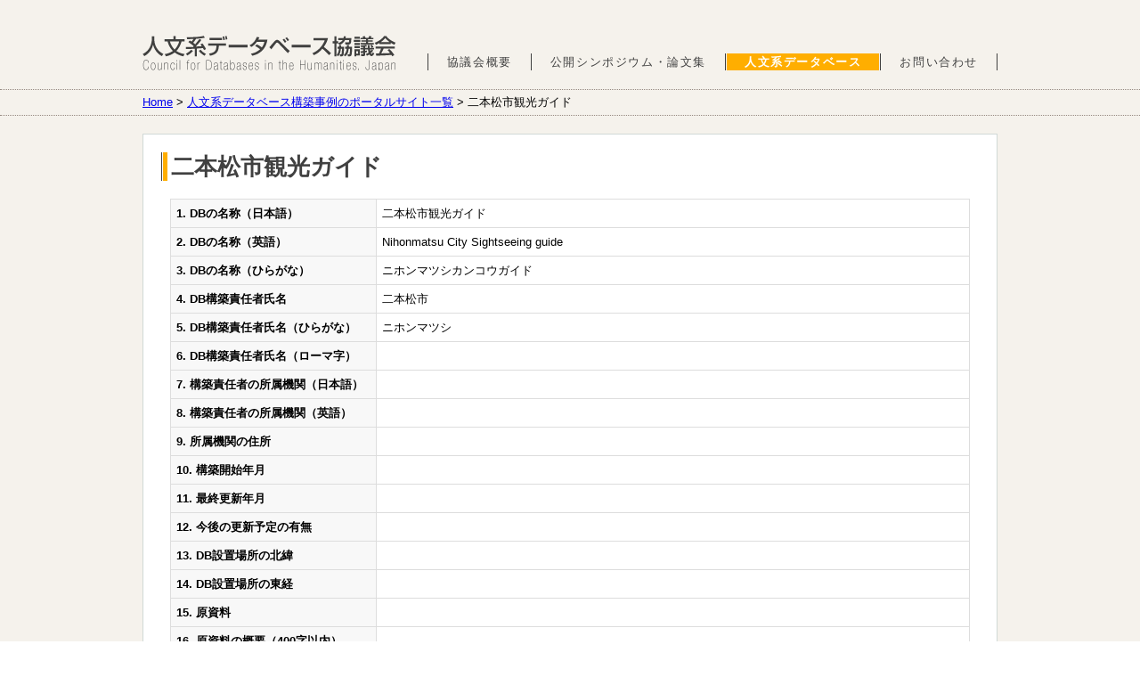

--- FILE ---
content_type: text/html; charset=UTF-8
request_url: https://www.jinbun-db.com/database/archives/66762
body_size: 13677
content:

<!doctype html>
<html lang="ja">
<head>
<meta charset="UTF-8">
<!--[if lt IE 9]>
<script src="http://ie7-js.googlecode.com/svn/version/2.1(beta4)/IE9.js"></script>
<![endif]-->
<link rel="stylesheet" type="text/css" media="all" href="https://www.jinbun-db.com/wordpress/wp-content/themes/adh/style.css">
<link rel="pingback" href="https://www.jinbun-db.com/wordpress/xmlrpc.php">
<title>二本松市観光ガイド &#8211; 人文系データベース協議会</title>
<link rel='dns-prefetch' href='//s.w.org' />
		<script type="text/javascript">
			window._wpemojiSettings = {"baseUrl":"https:\/\/s.w.org\/images\/core\/emoji\/2.2.1\/72x72\/","ext":".png","svgUrl":"https:\/\/s.w.org\/images\/core\/emoji\/2.2.1\/svg\/","svgExt":".svg","source":{"concatemoji":"https:\/\/www.jinbun-db.com\/wordpress\/wp-includes\/js\/wp-emoji-release.min.js?ver=4.7.29"}};
			!function(t,a,e){var r,n,i,o=a.createElement("canvas"),l=o.getContext&&o.getContext("2d");function c(t){var e=a.createElement("script");e.src=t,e.defer=e.type="text/javascript",a.getElementsByTagName("head")[0].appendChild(e)}for(i=Array("flag","emoji4"),e.supports={everything:!0,everythingExceptFlag:!0},n=0;n<i.length;n++)e.supports[i[n]]=function(t){var e,a=String.fromCharCode;if(!l||!l.fillText)return!1;switch(l.clearRect(0,0,o.width,o.height),l.textBaseline="top",l.font="600 32px Arial",t){case"flag":return(l.fillText(a(55356,56826,55356,56819),0,0),o.toDataURL().length<3e3)?!1:(l.clearRect(0,0,o.width,o.height),l.fillText(a(55356,57331,65039,8205,55356,57096),0,0),e=o.toDataURL(),l.clearRect(0,0,o.width,o.height),l.fillText(a(55356,57331,55356,57096),0,0),e!==o.toDataURL());case"emoji4":return l.fillText(a(55357,56425,55356,57341,8205,55357,56507),0,0),e=o.toDataURL(),l.clearRect(0,0,o.width,o.height),l.fillText(a(55357,56425,55356,57341,55357,56507),0,0),e!==o.toDataURL()}return!1}(i[n]),e.supports.everything=e.supports.everything&&e.supports[i[n]],"flag"!==i[n]&&(e.supports.everythingExceptFlag=e.supports.everythingExceptFlag&&e.supports[i[n]]);e.supports.everythingExceptFlag=e.supports.everythingExceptFlag&&!e.supports.flag,e.DOMReady=!1,e.readyCallback=function(){e.DOMReady=!0},e.supports.everything||(r=function(){e.readyCallback()},a.addEventListener?(a.addEventListener("DOMContentLoaded",r,!1),t.addEventListener("load",r,!1)):(t.attachEvent("onload",r),a.attachEvent("onreadystatechange",function(){"complete"===a.readyState&&e.readyCallback()})),(r=e.source||{}).concatemoji?c(r.concatemoji):r.wpemoji&&r.twemoji&&(c(r.twemoji),c(r.wpemoji)))}(window,document,window._wpemojiSettings);
		</script>
		<style type="text/css">
img.wp-smiley,
img.emoji {
	display: inline !important;
	border: none !important;
	box-shadow: none !important;
	height: 1em !important;
	width: 1em !important;
	margin: 0 .07em !important;
	vertical-align: -0.1em !important;
	background: none !important;
	padding: 0 !important;
}
</style>
<link rel='stylesheet' id='yarppWidgetCss-css'  href='https://www.jinbun-db.com/wordpress/wp-content/plugins/yet-another-related-posts-plugin/style/widget.css?ver=4.7.29' type='text/css' media='all' />
<link rel='stylesheet' id='theme-my-login-css'  href='https://www.jinbun-db.com/wordpress/wp-content/plugins/theme-my-login/theme-my-login.css?ver=6.4.9' type='text/css' media='all' />
<link rel='stylesheet' id='contact-form-7-css'  href='https://www.jinbun-db.com/wordpress/wp-content/plugins/contact-form-7/includes/css/styles.css?ver=4.7' type='text/css' media='all' />
<script type='text/javascript' src='https://www.jinbun-db.com/wordpress/wp-includes/js/jquery/jquery.js?ver=1.12.4'></script>
<script type='text/javascript' src='https://www.jinbun-db.com/wordpress/wp-includes/js/jquery/jquery-migrate.min.js?ver=1.4.1'></script>
<script type='text/javascript' src='https://www.jinbun-db.com/wordpress/wp-content/plugins/theme-my-login/modules/themed-profiles/themed-profiles.js?ver=4.7.29'></script>
<script type='text/javascript' src='https://www.jinbun-db.com/wordpress/wp-content/themes/adh/functions.js.php?ver=4.7.29'></script>
<link rel='https://api.w.org/' href='https://www.jinbun-db.com/wp-json/' />
<link rel="EditURI" type="application/rsd+xml" title="RSD" href="https://www.jinbun-db.com/wordpress/xmlrpc.php?rsd" />
<link rel="wlwmanifest" type="application/wlwmanifest+xml" href="https://www.jinbun-db.com/wordpress/wp-includes/wlwmanifest.xml" /> 
<link rel='prev' title='市議会だより にほんまつ' href='https://www.jinbun-db.com/database/archives/66760' />
<link rel='next' title='ハチとアリの博物館' href='https://www.jinbun-db.com/database/archives/66766' />
<link rel="canonical" href="https://www.jinbun-db.com/database/archives/66762" />
<link rel='shortlink' href='https://www.jinbun-db.com/?p=66762' />
<link rel="alternate" type="application/json+oembed" href="https://www.jinbun-db.com/wp-json/oembed/1.0/embed?url=https%3A%2F%2Fwww.jinbun-db.com%2Fdatabase%2Farchives%2F66762" />
<link rel="alternate" type="text/xml+oembed" href="https://www.jinbun-db.com/wp-json/oembed/1.0/embed?url=https%3A%2F%2Fwww.jinbun-db.com%2Fdatabase%2Farchives%2F66762&#038;format=xml" />
<!-- Google tag (gtag.js) -->
<script async src="https://www.googletagmanager.com/gtag/js?id=G-XXJ3S0MNN5"></script>
<script>
  window.dataLayer = window.dataLayer || [];
  function gtag(){dataLayer.push(arguments);}
  gtag('js', new Date());

  gtag('config', 'G-XXJ3S0MNN5');
</script></head>
<body class="post-template-default single single-post postid-66762 single-format-standard database">
	<div class="wrap">
		<header id="ceiling">
						<div class="sitename">
				<h1 class="title">
					<a href="https://www.jinbun-db.com/" title="人文系データベース協議会" rel="home">人文系データベース協議会</a>
				</h1>
			</div>
			<nav class="global"><ul id="menu-global" class="menu"><li id="menu-item-45180" class="about-us menu-item menu-item-type-post_type menu-item-object-page menu-item-45180"><a href="https://www.jinbun-db.com/about-us">協議会概要</a></li>
<li id="menu-item-45178" class="symposium menu-item menu-item-type-post_type menu-item-object-page menu-item-has-children menu-item-45178"><a href="https://www.jinbun-db.com/symposium">公開シンポジウム・論文集</a>
<ul class="sub-menu">
	<li id="menu-item-45179" class="menu-item menu-item-type-post_type menu-item-object-page menu-item-45179"><a href="https://www.jinbun-db.com/symposium/archives">過去のシンポジウム・論文集一覧</a></li>
</ul>
</li>
<li id="menu-item-45285" class="database menu-item menu-item-type-post_type menu-item-object-page menu-item-45285"><a href="https://www.jinbun-db.com/database">人文系データベース</a></li>
<li id="menu-item-45318" class="contact menu-item menu-item-type-post_type menu-item-object-page menu-item-45318"><a href="https://www.jinbun-db.com/contact">お問い合わせ</a></li>
</ul></nav>						<div class="topicPath">

				<!-- Breadcrumb NavXT 5.7.0 -->
<a title="Go to 人文系データベース協議会." href="https://www.jinbun-db.com" class="home">Home</a> &gt; <a title="Go to the 人文系データベース構築事例のポータルサイト一覧 category archives." href="https://www.jinbun-db.com/category/database" class="taxonomy category">人文系データベース構築事例のポータルサイト一覧</a> &gt; 二本松市観光ガイド			</div>
		</header>

<div class="main col1">
  <section class="entry">
    <article id="post-66762" class="article">
      <header>
        <h1>二本松市観光ガイド</h1>
      </header>
      <section class="articleBody">
        <table class="db">
<tr>
  <th>1. DBの名称（日本語）</th>
  <td>二本松市観光ガイド</td>
</tr>

          <tr><th>2. DBの名称（英語）</th><td>Nihonmatsu City Sightseeing guide</td></tr>
          <tr><th>3. DBの名称（ひらがな）</th><td>ニホンマツシカンコウガイド</td></tr>
          <tr><th>4. DB構築責任者氏名</th><td>二本松市</td></tr>
          <tr><th>5. DB構築責任者氏名（ひらがな）</th><td>ニホンマツシ</td></tr>
          <tr><th>6. DB構築責任者氏名（ローマ字）</th><td></td></tr>
          <tr><th>7. 構築責任者の所属機関（日本語）</th><td></td></tr>
          <tr><th>8. 構築責任者の所属機関（英語）</th><td></td></tr>
          <tr><th>9. 所属機関の住所</th><td></td></tr>
          <tr><th>10. 構築開始年月</th><td></td></tr>
          <tr><th>11. 最終更新年月</th><td></td></tr>
          <tr><th>12. 今後の更新予定の有無</th><td></td></tr>
          <tr><th>13. DB設置場所の北緯</th><td></td></tr>
          <tr><th>14. DB設置場所の東経</th><td></td></tr>
          <tr><th>15. 原資料</th><td></td></tr>
          <tr><th>16. 原資料の概要（400字以内）</th><td></td></tr>
          <tr><th>17. テーブル名とデータ項目</th><td></td></tr>
          <tr><th>18. レコード件数</th><td></td></tr>
          <tr><th>19. データベース管理システム（DBMS）</th><td></td></tr>
          <tr><th>20. 運用形態</th><td>インターネットから一般公開している。</td></tr>
          <tr><th>21. インターネットから公開している場合のURL</th><td>http://www.city.nihonmatsu.lg.jp/site/kankou/<br><small>※URL は登録時点の情報であり、現時点ではアクセスできない、無関係のサイトが開かれる場合があります。</small></td></tr>
          <tr><th>22. 年間アクセス件数</th><td></td></tr>
          <tr><th>23. 利用登録者数</th><td></td></tr>
          <tr><th>24. 利用規程の有無</th><td></td></tr>
          <tr><th>25. 構築のために助成を受けた補助金</th><td></td></tr>
          <tr><th>26. データベースの構築目的</th><td></td></tr>
          <tr><th>27. データベースの検索・利用方法</th><td></td></tr>
          <tr><th>28. データベースを活用した研究成果</th><td></td></tr>
          <tr><th>29. 今後の開発計画・課題</th><td></td></tr>
          <tr><th>30. DB構築に関する論文・著書（5点以内）</th><td></td></tr>
          <tr><th>31. DBの活用成果をまとめた論文・著書（5点以内）</th><td></td></tr>

<tr>
  <th>32. DBの主題NDC</th>
  <td><ul>
<li>68. 運輸. 交通. 観光事業</li>  </ul></td>
</tr>
<tr>
  <th>33. 資源タイプ（NDL）</th>
  <td><ul>
<li>文字・文献</li><li>映像</li>  </ul></td>
</tr>

          <tr><th>34. DBサイトに関する変更履歴</th><td></td></tr>
          <tr><th>35. 最終変更年月日</th><td></td></tr>
        </table>
      <div class="notes">
        <div class='yarpp-related yarpp-related-none'>
</div>
      </div>
      </section>
    </article>
  </section>
</div>

		<footer>
			<a class="climbingStick" href="#ceiling">ページトップへ戻る</a>
			<nav class="footer"><ul id="menu-footer" class="menu"><li id="menu-item-45260" class="home menu-item menu-item-type-custom menu-item-object-custom menu-item-45260"><a href="/">ホーム</a></li>
<li id="menu-item-45264" class="about-us menu-item menu-item-type-post_type menu-item-object-page menu-item-45264"><a href="https://www.jinbun-db.com/about-us">協議会概要</a></li>
<li id="menu-item-45265" class="symposium menu-item menu-item-type-post_type menu-item-object-page menu-item-45265"><a href="https://www.jinbun-db.com/symposium">公開シンポジウム・論文集</a></li>
<li id="menu-item-45262" class="database menu-item menu-item-type-post_type menu-item-object-page menu-item-45262"><a href="https://www.jinbun-db.com/database">人文系データベース</a></li>
<li id="menu-item-45280" class="menu-item menu-item-type-post_type menu-item-object-page menu-item-45280"><a href="https://www.jinbun-db.com/contact">お問い合わせ</a></li>
<li id="menu-item-45490" class="menu-item menu-item-type-post_type menu-item-object-page menu-item-45490"><a href="https://www.jinbun-db.com/register">ユーザー登録</a></li>
<li id="menu-item-45491" class="menu-item menu-item-type-post_type menu-item-object-page menu-item-45491"><a href="https://www.jinbun-db.com/login">ログイン</a></li>
</ul></nav>						<section class="credit">
								<address></address>				<div class="project">
					<h1>科学研究費補助金</h1>
					<p>
						2014～2016年度，挑戦的萌芽研究，研究課題：人文系データベース構築事例データベースとポータルサイトの構築，<br>研究代表者：川口　洋，研究分担者：出田和久・加藤常員, 課題番号：80224749
					</p>
				</div>
				<small class="copyright">Copyright © 1995-2026 人文系データベース協議会. All Rights Reserved.</small>
			</section>
		</footer>
	</div>
<link rel='stylesheet' id='yarppRelatedCss-css'  href='https://www.jinbun-db.com/wordpress/wp-content/plugins/yet-another-related-posts-plugin/style/related.css?ver=4.7.29' type='text/css' media='all' />
<script type='text/javascript' src='https://www.jinbun-db.com/wordpress/wp-content/plugins/contact-form-7/includes/js/jquery.form.min.js?ver=3.51.0-2014.06.20'></script>
<script type='text/javascript'>
/* <![CDATA[ */
var _wpcf7 = {"recaptcha":{"messages":{"empty":"\u3042\u306a\u305f\u304c\u30ed\u30dc\u30c3\u30c8\u3067\u306f\u306a\u3044\u3053\u3068\u3092\u8a3c\u660e\u3057\u3066\u304f\u3060\u3055\u3044\u3002"}}};
/* ]]> */
</script>
<script type='text/javascript' src='https://www.jinbun-db.com/wordpress/wp-content/plugins/contact-form-7/includes/js/scripts.js?ver=4.7'></script>
<script type='text/javascript' src='https://www.jinbun-db.com/wordpress/wp-includes/js/wp-embed.min.js?ver=4.7.29'></script>
</body>
</html>

